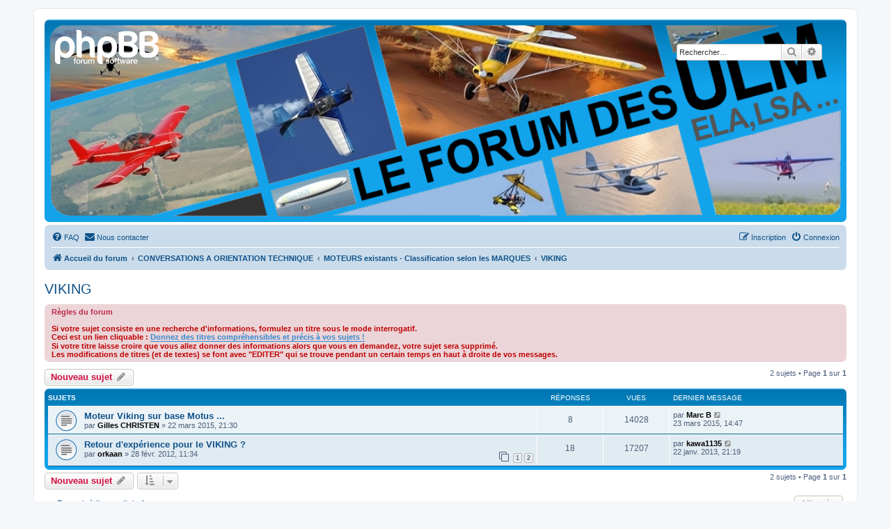

--- FILE ---
content_type: text/html; charset=UTF-8
request_url: https://forum-ulm-ela-lsa.net/viewforum.php?f=450&sid=69e2197c3c51e21db9386704a0eb62fc
body_size: 9122
content:
<!DOCTYPE html>
<html dir="ltr" lang="fr">
<head>
<meta charset="utf-8" />
<meta http-equiv="X-UA-Compatible" content="IE=edge">
<meta name="viewport" content="width=device-width, initial-scale=1" />

<title>VIKING - Le forum des ULM, et des ELA, LSA, VLA, et de tous les autres aéronefs biplaces et monoplaces légers</title>


	<link rel="canonical" href="https://forum-ulm-ela-lsa.net/viewforum.php?f=450">

<!--
	phpBB style name: prosilver
	Based on style:   prosilver (this is the default phpBB3 style)
	Original author:  Tom Beddard ( http://www.subBlue.com/ )
	Modified by:
-->

<link href="./assets/css/font-awesome.min.css?assets_version=19" rel="stylesheet">
<link href="./styles/prosilver/theme/stylesheet.css?assets_version=19" rel="stylesheet">
<link href="./styles/prosilver/theme/fr/stylesheet.css?assets_version=19" rel="stylesheet">




<!--[if lte IE 9]>
	<link href="./styles/prosilver/theme/tweaks.css?assets_version=19" rel="stylesheet">
<![endif]-->


<link href="./ext/hifikabin/headerbanner/styles/prosilver/theme/headerbanner.css?assets_version=19" rel="stylesheet" media="screen" />
<link href="./ext/rmcgirr83/contactadmin/styles/prosilver/theme/imageset.css?assets_version=19" rel="stylesheet" media="screen" />



</head>
<body id="phpbb" class="nojs notouch section-viewforum ltr ">


<div id="wrap" class="wrap">
	<a id="top" class="top-anchor" accesskey="t"></a>
	<div id="page-header">
		<div class="headerbar" role="banner">
					<div class="inner">

			<div id="site-description" class="site-description">
		<a id="logo" class="logo" href="./index.php?sid=c6ee477e9a653c99f62fdcf3c4d94052" title="Accueil du forum">
					<span class="site_logo"></span>
				</a>
				<h1>Le forum des ULM, et des ELA, LSA, VLA, et de tous les autres aéronefs biplaces et monoplaces légers</h1>
				<p>Forum des ULM, ELA, LSA, VLA, et autres biplaces et monoplaces. Concerne les Pendulaires Paramoteurs Hydravions Autogires Hélicoptères 3 AXES. Aussi : Petites annonces Photos Vidéos Construction Technique Mécanique Moteurs Radios Hélices etc.</p>
				<p class="skiplink"><a href="#start_here">Accéder au contenu</a></p>
			</div>

									<div class="banner-header">
<div class="headerbanner-search-2">
	<div class="search-box rightside responsive-hide">
		<form action="./search.php?sid=c6ee477e9a653c99f62fdcf3c4d94052" method="get" id="search">
	<fieldset>
		<input name="keywords" id="keyword" type="search" maxlength="128" title="Rechercher par mots-clés" class="inputbox search tiny" size="20" value="" placeholder="Rechercher…" >
		<button class="button button-search" type="submit" title="Rechercher">
		<i class="icon fa-search fa-fw" aria-hidden="true"></i><span class="sr-only">Rechercher</span>
		</button>
		<a href="./search.php?sid=c6ee477e9a653c99f62fdcf3c4d94052" class="button button-search-end" title="Recherche avancée">
		<i class="icon fa-cog fa-fw" aria-hidden="true"></i><span class="sr-only">Recherche avancée</span>
		</a>
	</fieldset>
</form>


	</div>
</div>
<a id="headerbanner_logo" class="logo"; href="./index.php?sid=c6ee477e9a653c99f62fdcf3c4d94052" title="Accueil du forum"><span class="site_logo"></span></a>
<div id="hidden">
	<h1>Le forum des ULM, et des ELA, LSA, VLA, et de tous les autres aéronefs biplaces et monoplaces légers</h1>
	<p>Forum des ULM, ELA, LSA, VLA, et autres biplaces et monoplaces. Concerne les Pendulaires Paramoteurs Hydravions Autogires Hélicoptères 3 AXES. Aussi : Petites annonces Photos Vidéos Construction Technique Mécanique Moteurs Radios Hélices etc.</p>
	<p class="skiplink"><a href="#start_here">Accéder au contenu</a></p>
</div>
<div class="header-banner">
	<a href="./index.php?sid=c6ee477e9a653c99f62fdcf3c4d94052" title="Accueil du forum"><img class="header-banner" style="border-radius:0px; width:1500px;" src="https://forum-ulm-ela-lsa.net/images/headerforumfondtransparentnouveau.png" alt="Accueil du forum" ></a>
</div>
</div>

			</div>
					</div>
				<div class="navbar" role="navigation">
	<div class="inner">

	<ul id="nav-main" class="nav-main linklist" role="menubar">

		<li id="quick-links" class="quick-links dropdown-container responsive-menu hidden" data-skip-responsive="true">
			<a href="#" class="dropdown-trigger">
				<i class="icon fa-bars fa-fw" aria-hidden="true"></i><span>Raccourcis</span>
			</a>
			<div class="dropdown">
				<div class="pointer"><div class="pointer-inner"></div></div>
				<ul class="dropdown-contents" role="menu">
					
					
										<li class="separator"></li>

									</ul>
			</div>
		</li>

				<li data-skip-responsive="true">
			<a href="/app.php/help/faq?sid=c6ee477e9a653c99f62fdcf3c4d94052" rel="help" title="Foire aux questions" role="menuitem">
				<i class="icon fa-question-circle fa-fw" aria-hidden="true"></i><span>FAQ</span>
			</a>
		</li>
			<li class="" data-last-responsive="true">
		<a href="/app.php/contactadmin?sid=c6ee477e9a653c99f62fdcf3c4d94052" role="menuitem">
			<i class="icon fa-envelope fa-fw" aria-hidden="true"></i><span>Nous contacter</span>
		</a>
	</li>
				
			<li class="rightside"  data-skip-responsive="true">
			<a href="./ucp.php?mode=login&amp;redirect=viewforum.php%3Ff%3D450&amp;sid=c6ee477e9a653c99f62fdcf3c4d94052" title="Connexion" accesskey="x" role="menuitem">
				<i class="icon fa-power-off fa-fw" aria-hidden="true"></i><span>Connexion</span>
			</a>
		</li>
					<li class="rightside" data-skip-responsive="true">
				<a href="./ucp.php?mode=register&amp;sid=c6ee477e9a653c99f62fdcf3c4d94052" role="menuitem">
					<i class="icon fa-pencil-square-o  fa-fw" aria-hidden="true"></i><span>Inscription</span>
				</a>
			</li>
						</ul>

	<ul id="nav-breadcrumbs" class="nav-breadcrumbs linklist navlinks" role="menubar">
				
		
		<li class="breadcrumbs" itemscope itemtype="https://schema.org/BreadcrumbList">

			
							<span class="crumb" itemtype="https://schema.org/ListItem" itemprop="itemListElement" itemscope><a itemprop="item" href="./index.php?sid=c6ee477e9a653c99f62fdcf3c4d94052" accesskey="h" data-navbar-reference="index"><i class="icon fa-home fa-fw"></i><span itemprop="name">Accueil du forum</span></a><meta itemprop="position" content="1" /></span>

											
								<span class="crumb" itemtype="https://schema.org/ListItem" itemprop="itemListElement" itemscope data-forum-id="85"><a itemprop="item" href="./viewforum.php?f=85&amp;sid=c6ee477e9a653c99f62fdcf3c4d94052"><span itemprop="name">CONVERSATIONS A ORIENTATION TECHNIQUE</span></a><meta itemprop="position" content="2" /></span>
															
								<span class="crumb" itemtype="https://schema.org/ListItem" itemprop="itemListElement" itemscope data-forum-id="133"><a itemprop="item" href="./viewforum.php?f=133&amp;sid=c6ee477e9a653c99f62fdcf3c4d94052"><span itemprop="name">MOTEURS existants - Classification selon les MARQUES</span></a><meta itemprop="position" content="3" /></span>
															
								<span class="crumb" itemtype="https://schema.org/ListItem" itemprop="itemListElement" itemscope data-forum-id="450"><a itemprop="item" href="./viewforum.php?f=450&amp;sid=c6ee477e9a653c99f62fdcf3c4d94052"><span itemprop="name">VIKING</span></a><meta itemprop="position" content="4" /></span>
							
					</li>

		
			</ul>

	</div>
</div>
	</div>

	
	<a id="start_here" class="anchor"></a>
	<div id="page-body" class="page-body" role="main">
		
		<h2 class="forum-title"><a href="./viewforum.php?f=450&amp;sid=c6ee477e9a653c99f62fdcf3c4d94052">VIKING</a></h2>

	<div class="rules">
		<div class="inner">

					<strong>Règles du forum</strong><br />
			<strong class="text-strong"><span style="color:#BF0000"><br>
Si votre sujet consiste en une recherche d'informations, formulez un titre sous le mode interrogatif.<br>
Ceci est un lien cliquable : </span></strong><a href="http://www.forum-ulm-ela-lsa.net/viewtopic.php?f=497&amp;t=1470" class="postlink"><strong class="text-strong">Donnez des titres compréhensibles et précis à vos sujets !</strong></a><br>
<strong class="text-strong"><span style="color:#BF0000">Si votre titre laisse croire que vous allez donner des informations alors que vous en demandez, votre sujet sera supprimé.<br>
Les modifications de titres (et de textes) se font avec "EDITER" qui se trouve pendant un certain temps en haut à droite de vos messages.</span></strong>
		
		</div>
	</div>


	<div class="action-bar bar-top">

				
		<a href="./posting.php?mode=post&amp;f=450&amp;sid=c6ee477e9a653c99f62fdcf3c4d94052" class="button" title="Publier un nouveau sujet">
							<span>Nouveau sujet</span> <i class="icon fa-pencil fa-fw" aria-hidden="true"></i>
					</a>
				
	
	<div class="pagination">
				2 sujets
					&bull; Page <strong>1</strong> sur <strong>1</strong>
			</div>

	</div>




	
			<div class="forumbg">
		<div class="inner">
		<ul class="topiclist">
			<li class="header">
				<dl class="row-item">
					<dt><div class="list-inner">Sujets</div></dt>
					<dd class="posts">Réponses</dd>
					<dd class="views">Vues</dd>
					<dd class="lastpost"><span>Dernier message</span></dd>
				</dl>
			</li>
		</ul>
		<ul class="topiclist topics">
	
				<li class="row bg1">
						<dl class="row-item topic_read">
				<dt title="Aucun message non lu">
										<div class="list-inner">
																		<a href="./viewtopic.php?f=450&amp;t=7290&amp;sid=c6ee477e9a653c99f62fdcf3c4d94052" class="topictitle">Moteur Viking sur base Motus ...</a>																								<br />
						
												<div class="responsive-show" style="display: none;">
							Dernier message par <a href="./memberlist.php?mode=viewprofile&amp;u=965&amp;sid=c6ee477e9a653c99f62fdcf3c4d94052" style="color: #000000;" class="username-coloured">Marc B</a> &laquo; <a href="./viewtopic.php?f=450&amp;t=7290&amp;p=74515&amp;sid=c6ee477e9a653c99f62fdcf3c4d94052#p74515" title="Aller au dernier message"><time datetime="2015-03-23T13:47:06+00:00">23 mars 2015, 14:47</time></a>
													</div>
														<span class="responsive-show left-box" style="display: none;">Réponses : <strong>8</strong></span>
													
						<div class="topic-poster responsive-hide left-box">
																												par <a href="./memberlist.php?mode=viewprofile&amp;u=3265&amp;sid=c6ee477e9a653c99f62fdcf3c4d94052" style="color: #000000;" class="username-coloured">Gilles CHRISTEN</a> &raquo; <time datetime="2015-03-22T20:30:37+00:00">22 mars 2015, 21:30</time>
																				</div>

						
											</div>
				</dt>
				<dd class="posts">8 <dfn>Réponses</dfn></dd>
				<dd class="views">14028 <dfn>Vues</dfn></dd>
				<dd class="lastpost">
					<span><dfn>Dernier message </dfn>par <a href="./memberlist.php?mode=viewprofile&amp;u=965&amp;sid=c6ee477e9a653c99f62fdcf3c4d94052" style="color: #000000;" class="username-coloured">Marc B</a>													<a href="./viewtopic.php?f=450&amp;t=7290&amp;p=74515&amp;sid=c6ee477e9a653c99f62fdcf3c4d94052#p74515" title="Aller au dernier message">
								<i class="icon fa-external-link-square fa-fw icon-lightgray icon-md" aria-hidden="true"></i><span class="sr-only"></span>
							</a>
												<br /><time datetime="2015-03-23T13:47:06+00:00">23 mars 2015, 14:47</time>
					</span>
				</dd>
			</dl>
					</li>
		
	

	
	
				<li class="row bg2">
						<dl class="row-item topic_read">
				<dt title="Aucun message non lu">
										<div class="list-inner">
																		<a href="./viewtopic.php?f=450&amp;t=2508&amp;sid=c6ee477e9a653c99f62fdcf3c4d94052" class="topictitle">Retour d'expérience pour le VIKING ?</a>																								<br />
						
												<div class="responsive-show" style="display: none;">
							Dernier message par <a href="./memberlist.php?mode=viewprofile&amp;u=2037&amp;sid=c6ee477e9a653c99f62fdcf3c4d94052" style="color: #000000;" class="username-coloured">kawa1135</a> &laquo; <a href="./viewtopic.php?f=450&amp;t=2508&amp;p=34718&amp;sid=c6ee477e9a653c99f62fdcf3c4d94052#p34718" title="Aller au dernier message"><time datetime="2013-01-22T20:19:56+00:00">22 janv. 2013, 21:19</time></a>
													</div>
														<span class="responsive-show left-box" style="display: none;">Réponses : <strong>18</strong></span>
													
						<div class="topic-poster responsive-hide left-box">
																												par <a href="./memberlist.php?mode=viewprofile&amp;u=2880&amp;sid=c6ee477e9a653c99f62fdcf3c4d94052" style="color: #000000;" class="username-coloured">orkaan</a> &raquo; <time datetime="2012-02-28T10:34:00+00:00">28 févr. 2012, 11:34</time>
																				</div>

												<div class="pagination">
							<span><i class="icon fa-clone fa-fw" aria-hidden="true"></i></span>
							<ul>
															<li><a class="button" href="./viewtopic.php?f=450&amp;t=2508&amp;sid=c6ee477e9a653c99f62fdcf3c4d94052">1</a></li>
																							<li><a class="button" href="./viewtopic.php?f=450&amp;t=2508&amp;sid=c6ee477e9a653c99f62fdcf3c4d94052&amp;start=15">2</a></li>
																																													</ul>
						</div>
						
											</div>
				</dt>
				<dd class="posts">18 <dfn>Réponses</dfn></dd>
				<dd class="views">17207 <dfn>Vues</dfn></dd>
				<dd class="lastpost">
					<span><dfn>Dernier message </dfn>par <a href="./memberlist.php?mode=viewprofile&amp;u=2037&amp;sid=c6ee477e9a653c99f62fdcf3c4d94052" style="color: #000000;" class="username-coloured">kawa1135</a>													<a href="./viewtopic.php?f=450&amp;t=2508&amp;p=34718&amp;sid=c6ee477e9a653c99f62fdcf3c4d94052#p34718" title="Aller au dernier message">
								<i class="icon fa-external-link-square fa-fw icon-lightgray icon-md" aria-hidden="true"></i><span class="sr-only"></span>
							</a>
												<br /><time datetime="2013-01-22T20:19:56+00:00">22 janv. 2013, 21:19</time>
					</span>
				</dd>
			</dl>
					</li>
		
				</ul>
		</div>
	</div>
	

	<div class="action-bar bar-bottom">
					
			<a href="./posting.php?mode=post&amp;f=450&amp;sid=c6ee477e9a653c99f62fdcf3c4d94052" class="button" title="Publier un nouveau sujet">
							<span>Nouveau sujet</span> <i class="icon fa-pencil fa-fw" aria-hidden="true"></i>
						</a>

					
					<form method="post" action="./viewforum.php?f=450&amp;sid=c6ee477e9a653c99f62fdcf3c4d94052">
			<div class="dropdown-container dropdown-container-left dropdown-button-control sort-tools">
	<span title="Options d’affichage et de tri" class="button button-secondary dropdown-trigger dropdown-select">
		<i class="icon fa-sort-amount-asc fa-fw" aria-hidden="true"></i>
		<span class="caret"><i class="icon fa-sort-down fa-fw" aria-hidden="true"></i></span>
	</span>
	<div class="dropdown hidden">
		<div class="pointer"><div class="pointer-inner"></div></div>
		<div class="dropdown-contents">
			<fieldset class="display-options">
							<label>Afficher : <select name="st" id="st"><option value="0" selected="selected">Tous les sujets</option><option value="1">1 jour</option><option value="7">7 jours</option><option value="14">2 semaines</option><option value="30">1 mois</option><option value="90">3 mois</option><option value="180">6 mois</option><option value="365">1 an</option></select></label>
								<label>Trier par : <select name="sk" id="sk"><option value="a">Auteur</option><option value="t" selected="selected">Date du message</option><option value="r">Réponses</option><option value="s">Sujet</option><option value="v">Vues</option></select></label>
				<label>Ordre : <select name="sd" id="sd"><option value="a">Croissant</option><option value="d" selected="selected">Décroissant</option></select></label>
								<hr class="dashed" />
				<input type="submit" class="button2" name="sort" value="Aller" />
						</fieldset>
		</div>
	</div>
</div>
			</form>
		
		<div class="pagination">
						2 sujets
							 &bull; Page <strong>1</strong> sur <strong>1</strong>
					</div>
	</div>


<div class="action-bar actions-jump">
		<p class="jumpbox-return">
		<a href="./index.php?sid=c6ee477e9a653c99f62fdcf3c4d94052" class="left-box arrow-left" accesskey="r">
			<i class="icon fa-angle-left fa-fw icon-black" aria-hidden="true"></i><span>Revenir à l’accueil du forum</span>
		</a>
	</p>
	
		<div class="jumpbox dropdown-container dropdown-container-right dropdown-up dropdown-left dropdown-button-control" id="jumpbox">
			<span title="Aller" class="button button-secondary dropdown-trigger dropdown-select">
				<span>Aller</span>
				<span class="caret"><i class="icon fa-sort-down fa-fw" aria-hidden="true"></i></span>
			</span>
		<div class="dropdown">
			<div class="pointer"><div class="pointer-inner"></div></div>
			<ul class="dropdown-contents">
																				<li><a href="./viewforum.php?f=59&amp;sid=c6ee477e9a653c99f62fdcf3c4d94052" class="jumpbox-cat-link"> <span> A LIRE LORSQUE VOUS ARRIVEZ</span></a></li>
																<li><a href="./viewforum.php?f=63&amp;sid=c6ee477e9a653c99f62fdcf3c4d94052" class="jumpbox-sub-link"><span class="spacer"></span> <span>&#8627; &nbsp; MODES d' EMPLOI - PHILOSOPHIE-CHARTE du forum</span></a></li>
																<li><a href="./viewforum.php?f=64&amp;sid=c6ee477e9a653c99f62fdcf3c4d94052" class="jumpbox-sub-link"><span class="spacer"></span> <span>&#8627; &nbsp; PRESENTATION des personnes :   Vous - Votre appareil - Votre localisation - Vos activités</span></a></li>
																<li><a href="./viewforum.php?f=93&amp;sid=c6ee477e9a653c99f62fdcf3c4d94052" class="jumpbox-cat-link"> <span> DISCUSSIONS GENERALES</span></a></li>
																<li><a href="./viewforum.php?f=94&amp;sid=c6ee477e9a653c99f62fdcf3c4d94052" class="jumpbox-sub-link"><span class="spacer"></span> <span>&#8627; &nbsp; DISCUSSIONS GENERALES : FOURRE-TOUT et Sujets aéronautiques INCLASSABLES</span></a></li>
																<li><a href="./viewforum.php?f=115&amp;sid=c6ee477e9a653c99f62fdcf3c4d94052" class="jumpbox-sub-link"><span class="spacer"></span><span class="spacer"></span> <span>&#8627; &nbsp; Combien nous coûte réellement un ULM ?</span></a></li>
																<li><a href="./viewforum.php?f=322&amp;sid=c6ee477e9a653c99f62fdcf3c4d94052" class="jumpbox-sub-link"><span class="spacer"></span><span class="spacer"></span> <span>&#8627; &nbsp; Création de Bases, Plateformes et Infrastructures pour aéronefs</span></a></li>
																<li><a href="./viewforum.php?f=382&amp;sid=c6ee477e9a653c99f62fdcf3c4d94052" class="jumpbox-sub-link"><span class="spacer"></span> <span>&#8627; &nbsp; Bar de l'escadrille : Sujets humoristiques  + Sujets hors thèmes du forum</span></a></li>
																<li><a href="./viewforum.php?f=69&amp;sid=c6ee477e9a653c99f62fdcf3c4d94052" class="jumpbox-sub-link"><span class="spacer"></span> <span>&#8627; &nbsp; Rassemblements - Salons - Voyages - Périples - Vol du jour - Sorties du WE ...</span></a></li>
																<li><a href="./viewforum.php?f=67&amp;sid=c6ee477e9a653c99f62fdcf3c4d94052" class="jumpbox-sub-link"><span class="spacer"></span> <span>&#8627; &nbsp; Nos plus belles PHOTOS et VIDEO d'appareils et de paysages</span></a></li>
																<li><a href="./viewforum.php?f=80&amp;sid=c6ee477e9a653c99f62fdcf3c4d94052" class="jumpbox-cat-link"> <span> LES DIFFERENTS MOYENS DE VOLER</span></a></li>
																<li><a href="./viewforum.php?f=454&amp;sid=c6ee477e9a653c99f62fdcf3c4d94052" class="jumpbox-sub-link"><span class="spacer"></span> <span>&#8627; &nbsp; FORUM des RANS - S6 Coyot, S12, et autres modèles +</span></a></li>
																<li><a href="./viewforum.php?f=84&amp;sid=c6ee477e9a653c99f62fdcf3c4d94052" class="jumpbox-sub-link"><span class="spacer"></span> <span>&#8627; &nbsp; Classe 1 - Paramoteurs</span></a></li>
																<li><a href="./viewforum.php?f=111&amp;sid=c6ee477e9a653c99f62fdcf3c4d94052" class="jumpbox-sub-link"><span class="spacer"></span> <span>&#8627; &nbsp; Classe 2 - Pendulaires</span></a></li>
																<li><a href="./viewforum.php?f=456&amp;sid=c6ee477e9a653c99f62fdcf3c4d94052" class="jumpbox-sub-link"><span class="spacer"></span> <span>&#8627; &nbsp; Classe 3 - Multiaxes</span></a></li>
																<li><a href="./viewforum.php?f=469&amp;sid=c6ee477e9a653c99f62fdcf3c4d94052" class="jumpbox-sub-link"><span class="spacer"></span><span class="spacer"></span> <span>&#8627; &nbsp; FORUM des FLY SYNTHESIS</span></a></li>
																<li><a href="./viewforum.php?f=470&amp;sid=c6ee477e9a653c99f62fdcf3c4d94052" class="jumpbox-sub-link"><span class="spacer"></span><span class="spacer"></span> <span>&#8627; &nbsp; FORUM des AVID FLYER</span></a></li>
																<li><a href="./viewforum.php?f=471&amp;sid=c6ee477e9a653c99f62fdcf3c4d94052" class="jumpbox-sub-link"><span class="spacer"></span><span class="spacer"></span> <span>&#8627; &nbsp; FORUM des POUX du CIEL</span></a></li>
																<li><a href="./viewforum.php?f=457&amp;sid=c6ee477e9a653c99f62fdcf3c4d94052" class="jumpbox-sub-link"><span class="spacer"></span><span class="spacer"></span> <span>&#8627; &nbsp; FORUM des JODEL</span></a></li>
																<li><a href="./viewforum.php?f=458&amp;sid=c6ee477e9a653c99f62fdcf3c4d94052" class="jumpbox-sub-link"><span class="spacer"></span><span class="spacer"></span> <span>&#8627; &nbsp; FORUM des 'IKAR Аи-10' et de son constructeur : &quot;orkaan&quot;</span></a></li>
																<li><a href="./viewforum.php?f=459&amp;sid=c6ee477e9a653c99f62fdcf3c4d94052" class="jumpbox-sub-link"><span class="spacer"></span><span class="spacer"></span> <span>&#8627; &nbsp; FORUM des ULM bimoteurs</span></a></li>
																<li><a href="./viewforum.php?f=460&amp;sid=c6ee477e9a653c99f62fdcf3c4d94052" class="jumpbox-sub-link"><span class="spacer"></span><span class="spacer"></span> <span>&#8627; &nbsp; FORUM des TECNAM</span></a></li>
																<li><a href="./viewforum.php?f=461&amp;sid=c6ee477e9a653c99f62fdcf3c4d94052" class="jumpbox-sub-link"><span class="spacer"></span><span class="spacer"></span> <span>&#8627; &nbsp; FORUM des PIPISTREL - Virus, Sinus, Taurus, etc.</span></a></li>
																<li><a href="./viewforum.php?f=407&amp;sid=c6ee477e9a653c99f62fdcf3c4d94052" class="jumpbox-sub-link"><span class="spacer"></span><span class="spacer"></span> <span>&#8627; &nbsp; Avionage du 4 cylindres Genesis de Yamaha</span></a></li>
																<li><a href="./viewforum.php?f=462&amp;sid=c6ee477e9a653c99f62fdcf3c4d94052" class="jumpbox-sub-link"><span class="spacer"></span><span class="spacer"></span> <span>&#8627; &nbsp; FORUM des ALPI AVIATION - Pioneer</span></a></li>
																<li><a href="./viewforum.php?f=463&amp;sid=c6ee477e9a653c99f62fdcf3c4d94052" class="jumpbox-sub-link"><span class="spacer"></span><span class="spacer"></span> <span>&#8627; &nbsp; FORUM des FK LIGHTPLANES - FK 9 - FK 12 - FK 14</span></a></li>
																<li><a href="./viewforum.php?f=464&amp;sid=c6ee477e9a653c99f62fdcf3c4d94052" class="jumpbox-sub-link"><span class="spacer"></span><span class="spacer"></span> <span>&#8627; &nbsp; FORUM des GAZ'AILE 2</span></a></li>
																<li><a href="./viewforum.php?f=465&amp;sid=c6ee477e9a653c99f62fdcf3c4d94052" class="jumpbox-sub-link"><span class="spacer"></span><span class="spacer"></span> <span>&#8627; &nbsp; FORUM des ICP</span></a></li>
																<li><a href="./viewforum.php?f=466&amp;sid=c6ee477e9a653c99f62fdcf3c4d94052" class="jumpbox-sub-link"><span class="spacer"></span><span class="spacer"></span> <span>&#8627; &nbsp; FORUM des EKOLOT - Junior - Elf - Topaz</span></a></li>
																<li><a href="./viewforum.php?f=467&amp;sid=c6ee477e9a653c99f62fdcf3c4d94052" class="jumpbox-sub-link"><span class="spacer"></span><span class="spacer"></span> <span>&#8627; &nbsp; FORUM des AIRLONY - Skylane</span></a></li>
																<li><a href="./viewforum.php?f=468&amp;sid=c6ee477e9a653c99f62fdcf3c4d94052" class="jumpbox-sub-link"><span class="spacer"></span><span class="spacer"></span> <span>&#8627; &nbsp; FORUM des ASSO X Jewel</span></a></li>
																<li><a href="./viewforum.php?f=472&amp;sid=c6ee477e9a653c99f62fdcf3c4d94052" class="jumpbox-sub-link"><span class="spacer"></span><span class="spacer"></span> <span>&#8627; &nbsp; FORUM des CRI-CRI</span></a></li>
																<li><a href="./viewforum.php?f=473&amp;sid=c6ee477e9a653c99f62fdcf3c4d94052" class="jumpbox-sub-link"><span class="spacer"></span><span class="spacer"></span> <span>&#8627; &nbsp; FORUM des JABIRU</span></a></li>
																<li><a href="./viewforum.php?f=474&amp;sid=c6ee477e9a653c99f62fdcf3c4d94052" class="jumpbox-sub-link"><span class="spacer"></span><span class="spacer"></span> <span>&#8627; &nbsp; FORUM des YUNEEC - E430 et autres</span></a></li>
																<li><a href="./viewforum.php?f=475&amp;sid=c6ee477e9a653c99f62fdcf3c4d94052" class="jumpbox-sub-link"><span class="spacer"></span><span class="spacer"></span> <span>&#8627; &nbsp; FORUM des G1 AVIATION - Gélinotte, Spyl, etc.</span></a></li>
																<li><a href="./viewforum.php?f=476&amp;sid=c6ee477e9a653c99f62fdcf3c4d94052" class="jumpbox-sub-link"><span class="spacer"></span><span class="spacer"></span> <span>&#8627; &nbsp; FORUM des FLIGHT DESIGN - CT</span></a></li>
																<li><a href="./viewforum.php?f=477&amp;sid=c6ee477e9a653c99f62fdcf3c4d94052" class="jumpbox-sub-link"><span class="spacer"></span><span class="spacer"></span> <span>&#8627; &nbsp; FORUM des LISA AIRPLANES</span></a></li>
																<li><a href="./viewforum.php?f=478&amp;sid=c6ee477e9a653c99f62fdcf3c4d94052" class="jumpbox-sub-link"><span class="spacer"></span><span class="spacer"></span> <span>&#8627; &nbsp; FORUM des BRM - Land Africa - Okavango - Citius Sport - L.A Amphibie</span></a></li>
																<li><a href="./viewforum.php?f=479&amp;sid=c6ee477e9a653c99f62fdcf3c4d94052" class="jumpbox-sub-link"><span class="spacer"></span><span class="spacer"></span> <span>&#8627; &nbsp; FORUM des PHOENIX AIR (ex UBANAIR) - Lambada, Phoenix</span></a></li>
																<li><a href="./viewforum.php?f=480&amp;sid=c6ee477e9a653c99f62fdcf3c4d94052" class="jumpbox-sub-link"><span class="spacer"></span><span class="spacer"></span> <span>&#8627; &nbsp; FORUM des ZENAIR &amp; ZENITH - CH 701 et autres</span></a></li>
																<li><a href="./viewforum.php?f=481&amp;sid=c6ee477e9a653c99f62fdcf3c4d94052" class="jumpbox-sub-link"><span class="spacer"></span><span class="spacer"></span> <span>&#8627; &nbsp; FORUM des BESTOFF AIRCRAFT - Skyranger, VFun, VMax, Swift, Ninja</span></a></li>
																<li><a href="./viewforum.php?f=482&amp;sid=c6ee477e9a653c99f62fdcf3c4d94052" class="jumpbox-sub-link"><span class="spacer"></span><span class="spacer"></span> <span>&#8627; &nbsp; FORUM des KITFOX, EUROFOX, APOLLOFOX, et autres du même genre</span></a></li>
																<li><a href="./viewforum.php?f=483&amp;sid=c6ee477e9a653c99f62fdcf3c4d94052" class="jumpbox-sub-link"><span class="spacer"></span><span class="spacer"></span> <span>&#8627; &nbsp; FORUM des TL ULTRALIGHT- Sting, Sirius, etc.</span></a></li>
																<li><a href="./viewforum.php?f=329&amp;sid=c6ee477e9a653c99f62fdcf3c4d94052" class="jumpbox-sub-link"><span class="spacer"></span><span class="spacer"></span> <span>&#8627; &nbsp; Forum privé --- des propriétaires de moteurs UL POWER</span></a></li>
																<li><a href="./viewforum.php?f=406&amp;sid=c6ee477e9a653c99f62fdcf3c4d94052" class="jumpbox-sub-link"><span class="spacer"></span><span class="spacer"></span> <span>&#8627; &nbsp; Avionage du Genesis 3 cylindres de Yamaha</span></a></li>
																<li><a href="./viewforum.php?f=484&amp;sid=c6ee477e9a653c99f62fdcf3c4d94052" class="jumpbox-sub-link"><span class="spacer"></span><span class="spacer"></span> <span>&#8627; &nbsp; FORUM des EVEKTOR - Eurostar</span></a></li>
																<li><a href="./viewforum.php?f=354&amp;sid=c6ee477e9a653c99f62fdcf3c4d94052" class="jumpbox-sub-link"><span class="spacer"></span><span class="spacer"></span> <span>&#8627; &nbsp; Avionage du BRP ETEC 800</span></a></li>
																<li><a href="./viewforum.php?f=353&amp;sid=c6ee477e9a653c99f62fdcf3c4d94052" class="jumpbox-sub-link"><span class="spacer"></span><span class="spacer"></span><span class="spacer"></span> <span>&#8627; &nbsp; Avionage du BRP ETEC 600</span></a></li>
																<li><a href="./viewforum.php?f=355&amp;sid=c6ee477e9a653c99f62fdcf3c4d94052" class="jumpbox-sub-link"><span class="spacer"></span><span class="spacer"></span><span class="spacer"></span><span class="spacer"></span> <span>&#8627; &nbsp; Avionage du 3 cyl, 90 hp</span></a></li>
																<li><a href="./viewforum.php?f=485&amp;sid=c6ee477e9a653c99f62fdcf3c4d94052" class="jumpbox-sub-link"><span class="spacer"></span><span class="spacer"></span><span class="spacer"></span><span class="spacer"></span> <span>&#8627; &nbsp; FORUM des FLYLAB - Tucano</span></a></li>
																<li><a href="./viewforum.php?f=486&amp;sid=c6ee477e9a653c99f62fdcf3c4d94052" class="jumpbox-sub-link"><span class="spacer"></span><span class="spacer"></span><span class="spacer"></span><span class="spacer"></span> <span>&#8627; &nbsp; FORUM des MICROAVIATION - Pulsar /// et FORUM des KOLB - MX3</span></a></li>
																<li><a href="./viewforum.php?f=487&amp;sid=c6ee477e9a653c99f62fdcf3c4d94052" class="jumpbox-sub-link"><span class="spacer"></span><span class="spacer"></span><span class="spacer"></span><span class="spacer"></span> <span>&#8627; &nbsp; FORUM des QUAD CITY ULTRALIGHT AIRCRAFT CORP. - Challenger</span></a></li>
																<li><a href="./viewforum.php?f=488&amp;sid=c6ee477e9a653c99f62fdcf3c4d94052" class="jumpbox-sub-link"><span class="spacer"></span><span class="spacer"></span><span class="spacer"></span><span class="spacer"></span> <span>&#8627; &nbsp; FORUM des TRIAL de Nando Groppo</span></a></li>
																<li><a href="./viewforum.php?f=489&amp;sid=c6ee477e9a653c99f62fdcf3c4d94052" class="jumpbox-sub-link"><span class="spacer"></span><span class="spacer"></span><span class="spacer"></span><span class="spacer"></span> <span>&#8627; &nbsp; FORUM des RANS - S6 Coyot, S12, et autres modèles</span></a></li>
																<li><a href="./viewforum.php?f=505&amp;sid=c6ee477e9a653c99f62fdcf3c4d94052" class="jumpbox-sub-link"><span class="spacer"></span><span class="spacer"></span><span class="spacer"></span><span class="spacer"></span> <span>&#8627; &nbsp; FORUM des COMCO IKARUS</span></a></li>
																<li><a href="./viewforum.php?f=506&amp;sid=c6ee477e9a653c99f62fdcf3c4d94052" class="jumpbox-sub-link"><span class="spacer"></span><span class="spacer"></span><span class="spacer"></span><span class="spacer"></span> <span>&#8627; &nbsp; FORUM des biplans KIEBITZ</span></a></li>
																<li><a href="./viewforum.php?f=519&amp;sid=c6ee477e9a653c99f62fdcf3c4d94052" class="jumpbox-sub-link"><span class="spacer"></span><span class="spacer"></span><span class="spacer"></span><span class="spacer"></span><span class="spacer"></span> <span>&#8627; &nbsp; Projet d'écusson KIEBITZ</span></a></li>
																<li><a href="./viewforum.php?f=520&amp;sid=c6ee477e9a653c99f62fdcf3c4d94052" class="jumpbox-sub-link"><span class="spacer"></span><span class="spacer"></span> <span>&#8627; &nbsp; FORUM des HUMBERT AVIATION - Tétras &amp; Moto du ciel</span></a></li>
																<li><a href="./viewforum.php?f=523&amp;sid=c6ee477e9a653c99f62fdcf3c4d94052" class="jumpbox-sub-link"><span class="spacer"></span><span class="spacer"></span> <span>&#8627; &nbsp; FORUM des AEROPRAKT</span></a></li>
																<li><a href="./viewforum.php?f=524&amp;sid=c6ee477e9a653c99f62fdcf3c4d94052" class="jumpbox-sub-link"><span class="spacer"></span><span class="spacer"></span> <span>&#8627; &nbsp; FORUM des SPRATT et du concept de Mr George SPRATT</span></a></li>
																<li><a href="./viewforum.php?f=83&amp;sid=c6ee477e9a653c99f62fdcf3c4d94052" class="jumpbox-sub-link"><span class="spacer"></span><span class="spacer"></span> <span>&#8627; &nbsp; Classe 4 - Autogires ou Gyrocoptères</span></a></li>
																<li><a href="./viewforum.php?f=112&amp;sid=c6ee477e9a653c99f62fdcf3c4d94052" class="jumpbox-sub-link"><span class="spacer"></span><span class="spacer"></span> <span>&#8627; &nbsp; Classe 5 - Aérostats ultra légers</span></a></li>
																<li><a href="./viewforum.php?f=81&amp;sid=c6ee477e9a653c99f62fdcf3c4d94052" class="jumpbox-sub-link"><span class="spacer"></span><span class="spacer"></span> <span>&#8627; &nbsp; Classe 6 - Hélicoptères</span></a></li>
																<li><a href="./viewforum.php?f=455&amp;sid=c6ee477e9a653c99f62fdcf3c4d94052" class="jumpbox-sub-link"><span class="spacer"></span><span class="spacer"></span><span class="spacer"></span> <span>&#8627; &nbsp; FORUM des JODEL +</span></a></li>
																<li><a href="./viewforum.php?f=43&amp;sid=c6ee477e9a653c99f62fdcf3c4d94052" class="jumpbox-sub-link"><span class="spacer"></span><span class="spacer"></span><span class="spacer"></span><span class="spacer"></span> <span>&#8627; &nbsp; http://www.helico-ulm.org/</span></a></li>
																<li><a href="./viewforum.php?f=357&amp;sid=c6ee477e9a653c99f62fdcf3c4d94052" class="jumpbox-sub-link"><span class="spacer"></span><span class="spacer"></span><span class="spacer"></span><span class="spacer"></span> <span>&#8627; &nbsp; Les marques et modèles d'hélicoptères ultra légers</span></a></li>
																<li><a href="./viewforum.php?f=96&amp;sid=c6ee477e9a653c99f62fdcf3c4d94052" class="jumpbox-sub-link"><span class="spacer"></span><span class="spacer"></span><span class="spacer"></span><span class="spacer"></span> <span>&#8627; &nbsp; Autres pratiques</span></a></li>
																<li><a href="./viewforum.php?f=507&amp;sid=c6ee477e9a653c99f62fdcf3c4d94052" class="jumpbox-sub-link"><span class="spacer"></span><span class="spacer"></span><span class="spacer"></span><span class="spacer"></span><span class="spacer"></span> <span>&#8627; &nbsp; HYDRAVIONS Aéronefs</span></a></li>
																<li><a href="./viewforum.php?f=85&amp;sid=c6ee477e9a653c99f62fdcf3c4d94052" class="jumpbox-cat-link"> <span> CONVERSATIONS A ORIENTATION TECHNIQUE</span></a></li>
																<li><a href="./viewforum.php?f=90&amp;sid=c6ee477e9a653c99f62fdcf3c4d94052" class="jumpbox-sub-link"><span class="spacer"></span> <span>&#8627; &nbsp; Construction &amp; Assemblage, Répliques</span></a></li>
																<li><a href="./viewforum.php?f=88&amp;sid=c6ee477e9a653c99f62fdcf3c4d94052" class="jumpbox-sub-link"><span class="spacer"></span> <span>&#8627; &nbsp; TECHNIQUE en général ... et en particulier !</span></a></li>
																<li><a href="./viewforum.php?f=320&amp;sid=c6ee477e9a653c99f62fdcf3c4d94052" class="jumpbox-sub-link"><span class="spacer"></span><span class="spacer"></span> <span>&#8627; &nbsp; Pliage-Dépliage des ailes</span></a></li>
																<li><a href="./viewforum.php?f=321&amp;sid=c6ee477e9a653c99f62fdcf3c4d94052" class="jumpbox-sub-link"><span class="spacer"></span><span class="spacer"></span> <span>&#8627; &nbsp; Hélices et dispositifs de pas variable</span></a></li>
																<li><a href="./viewforum.php?f=327&amp;sid=c6ee477e9a653c99f62fdcf3c4d94052" class="jumpbox-sub-link"><span class="spacer"></span><span class="spacer"></span> <span>&#8627; &nbsp; Radios - Transpondeurs - GPS - Balises de détresse</span></a></li>
																<li><a href="./viewforum.php?f=337&amp;sid=c6ee477e9a653c99f62fdcf3c4d94052" class="jumpbox-sub-link"><span class="spacer"></span><span class="spacer"></span> <span>&#8627; &nbsp; Batteries</span></a></li>
																<li><a href="./viewforum.php?f=362&amp;sid=c6ee477e9a653c99f62fdcf3c4d94052" class="jumpbox-sub-link"><span class="spacer"></span><span class="spacer"></span> <span>&#8627; &nbsp; Les composites</span></a></li>
																<li><a href="./viewforum.php?f=373&amp;sid=c6ee477e9a653c99f62fdcf3c4d94052" class="jumpbox-sub-link"><span class="spacer"></span><span class="spacer"></span> <span>&#8627; &nbsp; Parachutes</span></a></li>
																<li><a href="./viewforum.php?f=374&amp;sid=c6ee477e9a653c99f62fdcf3c4d94052" class="jumpbox-sub-link"><span class="spacer"></span><span class="spacer"></span> <span>&#8627; &nbsp; Casques</span></a></li>
																<li><a href="./viewforum.php?f=375&amp;sid=c6ee477e9a653c99f62fdcf3c4d94052" class="jumpbox-sub-link"><span class="spacer"></span><span class="spacer"></span> <span>&#8627; &nbsp; Panneaux transparents</span></a></li>
																<li><a href="./viewforum.php?f=376&amp;sid=c6ee477e9a653c99f62fdcf3c4d94052" class="jumpbox-sub-link"><span class="spacer"></span><span class="spacer"></span> <span>&#8627; &nbsp; Pots d'échappements</span></a></li>
																<li><a href="./viewforum.php?f=377&amp;sid=c6ee477e9a653c99f62fdcf3c4d94052" class="jumpbox-sub-link"><span class="spacer"></span><span class="spacer"></span> <span>&#8627; &nbsp; Réducteurs</span></a></li>
																<li><a href="./viewforum.php?f=378&amp;sid=c6ee477e9a653c99f62fdcf3c4d94052" class="jumpbox-sub-link"><span class="spacer"></span><span class="spacer"></span> <span>&#8627; &nbsp; Circuit carburant - Carburant - Gestion carburant</span></a></li>
																<li><a href="./viewforum.php?f=379&amp;sid=c6ee477e9a653c99f62fdcf3c4d94052" class="jumpbox-sub-link"><span class="spacer"></span><span class="spacer"></span> <span>&#8627; &nbsp; Matériels et logiciels de navigation</span></a></li>
																<li><a href="./viewforum.php?f=380&amp;sid=c6ee477e9a653c99f62fdcf3c4d94052" class="jumpbox-sub-link"><span class="spacer"></span><span class="spacer"></span> <span>&#8627; &nbsp; Entoilage et Peinture</span></a></li>
																<li><a href="./viewforum.php?f=381&amp;sid=c6ee477e9a653c99f62fdcf3c4d94052" class="jumpbox-sub-link"><span class="spacer"></span><span class="spacer"></span> <span>&#8627; &nbsp; Aérodynamique</span></a></li>
																<li><a href="./viewforum.php?f=492&amp;sid=c6ee477e9a653c99f62fdcf3c4d94052" class="jumpbox-sub-link"><span class="spacer"></span><span class="spacer"></span> <span>&#8627; &nbsp; Trains et Amortisseurs</span></a></li>
																<li><a href="./viewforum.php?f=502&amp;sid=c6ee477e9a653c99f62fdcf3c4d94052" class="jumpbox-sub-link"><span class="spacer"></span><span class="spacer"></span> <span>&#8627; &nbsp; Treillis metalliques en tubes - Soudage</span></a></li>
																<li><a href="./viewforum.php?f=424&amp;sid=c6ee477e9a653c99f62fdcf3c4d94052" class="jumpbox-sub-link"><span class="spacer"></span> <span>&#8627; &nbsp; MOTEURS à &quot;avioner&quot; - Etudes d'avionage de moteurs terrestres</span></a></li>
																<li><a href="./viewforum.php?f=440&amp;sid=c6ee477e9a653c99f62fdcf3c4d94052" class="jumpbox-sub-link"><span class="spacer"></span><span class="spacer"></span> <span>&#8627; &nbsp; Avionage du Weber Motor MPE 750</span></a></li>
																<li><a href="./viewforum.php?f=441&amp;sid=c6ee477e9a653c99f62fdcf3c4d94052" class="jumpbox-sub-link"><span class="spacer"></span><span class="spacer"></span> <span>&#8627; &nbsp; Forum privé des avionneurs de moteurs</span></a></li>
																<li><a href="./viewforum.php?f=439&amp;sid=c6ee477e9a653c99f62fdcf3c4d94052" class="jumpbox-sub-link"><span class="spacer"></span><span class="spacer"></span> <span>&#8627; &nbsp; Avionage des moteurs GENESIS de YAMAHA</span></a></li>
																<li><a href="./viewforum.php?f=428&amp;sid=c6ee477e9a653c99f62fdcf3c4d94052" class="jumpbox-sub-link"><span class="spacer"></span><span class="spacer"></span> <span>&#8627; &nbsp; Avionage du ECOBOOST 1.0 litre de FORD</span></a></li>
																<li><a href="./viewforum.php?f=431&amp;sid=c6ee477e9a653c99f62fdcf3c4d94052" class="jumpbox-sub-link"><span class="spacer"></span><span class="spacer"></span> <span>&#8627; &nbsp; Avionage GSXR 1000 de Suzuki</span></a></li>
																<li><a href="./viewforum.php?f=430&amp;sid=c6ee477e9a653c99f62fdcf3c4d94052" class="jumpbox-sub-link"><span class="spacer"></span><span class="spacer"></span> <span>&#8627; &nbsp; Avionage des EB de PSA</span></a></li>
																<li><a href="./viewforum.php?f=436&amp;sid=c6ee477e9a653c99f62fdcf3c4d94052" class="jumpbox-sub-link"><span class="spacer"></span><span class="spacer"></span> <span>&#8627; &nbsp; Avionage des moteurs Energy de Renault</span></a></li>
																<li><a href="./viewforum.php?f=409&amp;sid=c6ee477e9a653c99f62fdcf3c4d94052" class="jumpbox-sub-link"><span class="spacer"></span><span class="spacer"></span><span class="spacer"></span> <span>&#8627; &nbsp; Avionage du 3 cylindres Energy TCe 90 de Renault</span></a></li>
																<li><a href="./viewforum.php?f=410&amp;sid=c6ee477e9a653c99f62fdcf3c4d94052" class="jumpbox-sub-link"><span class="spacer"></span><span class="spacer"></span><span class="spacer"></span> <span>&#8627; &nbsp; Le 4 cylindres downsizé ENERGY TCe 115 de Renault</span></a></li>
																<li><a href="./viewforum.php?f=433&amp;sid=c6ee477e9a653c99f62fdcf3c4d94052" class="jumpbox-sub-link"><span class="spacer"></span><span class="spacer"></span> <span>&#8627; &nbsp; Avionage des moteurs BRP à technologie ETEC</span></a></li>
																<li><a href="./viewforum.php?f=425&amp;sid=c6ee477e9a653c99f62fdcf3c4d94052" class="jumpbox-sub-link"><span class="spacer"></span><span class="spacer"></span> <span>&#8627; &nbsp; Avionage du Suzuki K10</span></a></li>
																<li><a href="./viewforum.php?f=426&amp;sid=c6ee477e9a653c99f62fdcf3c4d94052" class="jumpbox-sub-link"><span class="spacer"></span><span class="spacer"></span> <span>&#8627; &nbsp; Avionage du Toyota VVTi 1,0 l</span></a></li>
																<li><a href="./viewforum.php?f=437&amp;sid=c6ee477e9a653c99f62fdcf3c4d94052" class="jumpbox-sub-link"><span class="spacer"></span><span class="spacer"></span> <span>&#8627; &nbsp; Avionage du 1.2 dig-s de Nissan</span></a></li>
																<li><a href="./viewforum.php?f=427&amp;sid=c6ee477e9a653c99f62fdcf3c4d94052" class="jumpbox-sub-link"><span class="spacer"></span><span class="spacer"></span> <span>&#8627; &nbsp; Avionage du TwinAir de Fiat</span></a></li>
																<li><a href="./viewforum.php?f=429&amp;sid=c6ee477e9a653c99f62fdcf3c4d94052" class="jumpbox-sub-link"><span class="spacer"></span><span class="spacer"></span> <span>&#8627; &nbsp; Avionage du SV 650 et du SV 1000 de Suzuki</span></a></li>
																<li><a href="./viewforum.php?f=432&amp;sid=c6ee477e9a653c99f62fdcf3c4d94052" class="jumpbox-sub-link"><span class="spacer"></span><span class="spacer"></span> <span>&#8627; &nbsp; Avionage du Rotax1170 cc 3 cyl 4T à injection, avec embrayage</span></a></li>
																<li><a href="./viewforum.php?f=434&amp;sid=c6ee477e9a653c99f62fdcf3c4d94052" class="jumpbox-sub-link"><span class="spacer"></span><span class="spacer"></span> <span>&#8627; &nbsp; Avionage du VTR 1000 de Honda</span></a></li>
																<li><a href="./viewforum.php?f=435&amp;sid=c6ee477e9a653c99f62fdcf3c4d94052" class="jumpbox-sub-link"><span class="spacer"></span><span class="spacer"></span> <span>&#8627; &nbsp; Avionage du KMV4 de Katech-Motus</span></a></li>
																<li><a href="./viewforum.php?f=438&amp;sid=c6ee477e9a653c99f62fdcf3c4d94052" class="jumpbox-sub-link"><span class="spacer"></span><span class="spacer"></span> <span>&#8627; &nbsp; Avionnage du Bandit 1250 de Suzuki</span></a></li>
																<li><a href="./viewforum.php?f=133&amp;sid=c6ee477e9a653c99f62fdcf3c4d94052" class="jumpbox-sub-link"><span class="spacer"></span> <span>&#8627; &nbsp; MOTEURS existants - Classification selon les MARQUES</span></a></li>
																<li><a href="./viewforum.php?f=136&amp;sid=c6ee477e9a653c99f62fdcf3c4d94052" class="jumpbox-sub-link"><span class="spacer"></span><span class="spacer"></span> <span>&#8627; &nbsp; HIRTH</span></a></li>
																<li><a href="./viewforum.php?f=442&amp;sid=c6ee477e9a653c99f62fdcf3c4d94052" class="jumpbox-sub-link"><span class="spacer"></span><span class="spacer"></span> <span>&#8627; &nbsp; HKS</span></a></li>
																<li><a href="./viewforum.php?f=443&amp;sid=c6ee477e9a653c99f62fdcf3c4d94052" class="jumpbox-sub-link"><span class="spacer"></span><span class="spacer"></span> <span>&#8627; &nbsp; UL POWER</span></a></li>
																<li><a href="./viewforum.php?f=490&amp;sid=c6ee477e9a653c99f62fdcf3c4d94052" class="jumpbox-sub-link"><span class="spacer"></span><span class="spacer"></span><span class="spacer"></span> <span>&#8627; &nbsp; Forum privé --- des propriétaires de moteurs UL POWER +</span></a></li>
																<li><a href="./viewforum.php?f=444&amp;sid=c6ee477e9a653c99f62fdcf3c4d94052" class="jumpbox-sub-link"><span class="spacer"></span><span class="spacer"></span> <span>&#8627; &nbsp; Moteurs sur base TOYOTA</span></a></li>
																<li><a href="./viewforum.php?f=445&amp;sid=c6ee477e9a653c99f62fdcf3c4d94052" class="jumpbox-sub-link"><span class="spacer"></span><span class="spacer"></span> <span>&#8627; &nbsp; D-MOTOR</span></a></li>
																<li><a href="./viewforum.php?f=446&amp;sid=c6ee477e9a653c99f62fdcf3c4d94052" class="jumpbox-sub-link"><span class="spacer"></span><span class="spacer"></span> <span>&#8627; &nbsp; LIMBACH Flugmotoren</span></a></li>
																<li><a href="./viewforum.php?f=447&amp;sid=c6ee477e9a653c99f62fdcf3c4d94052" class="jumpbox-sub-link"><span class="spacer"></span><span class="spacer"></span> <span>&#8627; &nbsp; VIJA - base SUZUKI</span></a></li>
																<li><a href="./viewforum.php?f=448&amp;sid=c6ee477e9a653c99f62fdcf3c4d94052" class="jumpbox-sub-link"><span class="spacer"></span><span class="spacer"></span> <span>&#8627; &nbsp; Moteurs sur base VW</span></a></li>
																<li><a href="./viewforum.php?f=449&amp;sid=c6ee477e9a653c99f62fdcf3c4d94052" class="jumpbox-sub-link"><span class="spacer"></span><span class="spacer"></span> <span>&#8627; &nbsp; SIMONINI</span></a></li>
																<li><a href="./viewforum.php?f=450&amp;sid=c6ee477e9a653c99f62fdcf3c4d94052" class="jumpbox-sub-link"><span class="spacer"></span><span class="spacer"></span> <span>&#8627; &nbsp; VIKING</span></a></li>
																<li><a href="./viewforum.php?f=451&amp;sid=c6ee477e9a653c99f62fdcf3c4d94052" class="jumpbox-sub-link"><span class="spacer"></span><span class="spacer"></span> <span>&#8627; &nbsp; AEROTWIN</span></a></li>
																<li><a href="./viewforum.php?f=452&amp;sid=c6ee477e9a653c99f62fdcf3c4d94052" class="jumpbox-sub-link"><span class="spacer"></span><span class="spacer"></span> <span>&#8627; &nbsp; Moteurs sur base BMW</span></a></li>
																<li><a href="./viewforum.php?f=453&amp;sid=c6ee477e9a653c99f62fdcf3c4d94052" class="jumpbox-sub-link"><span class="spacer"></span><span class="spacer"></span> <span>&#8627; &nbsp; ROTEC</span></a></li>
																<li><a href="./viewforum.php?f=150&amp;sid=c6ee477e9a653c99f62fdcf3c4d94052" class="jumpbox-sub-link"><span class="spacer"></span><span class="spacer"></span> <span>&#8627; &nbsp; BRP à technologie ETEC (moteur virtuel pour l'aéronautique)</span></a></li>
																<li><a href="./viewforum.php?f=147&amp;sid=c6ee477e9a653c99f62fdcf3c4d94052" class="jumpbox-sub-link"><span class="spacer"></span><span class="spacer"></span> <span>&#8627; &nbsp; DIVERS MOTEURS PEU ou PAS DIFFUSES</span></a></li>
																<li><a href="./viewforum.php?f=134&amp;sid=c6ee477e9a653c99f62fdcf3c4d94052" class="jumpbox-sub-link"><span class="spacer"></span><span class="spacer"></span> <span>&#8627; &nbsp; ROTAX</span></a></li>
																<li><a href="./viewforum.php?f=140&amp;sid=c6ee477e9a653c99f62fdcf3c4d94052" class="jumpbox-sub-link"><span class="spacer"></span><span class="spacer"></span> <span>&#8627; &nbsp; ROTAX modifiés par des préparateurs</span></a></li>
																<li><a href="./viewforum.php?f=334&amp;sid=c6ee477e9a653c99f62fdcf3c4d94052" class="jumpbox-sub-link"><span class="spacer"></span><span class="spacer"></span> <span>&#8627; &nbsp; Moteurs rotatifs : WANKEL, etc.</span></a></li>
																<li><a href="./viewforum.php?f=137&amp;sid=c6ee477e9a653c99f62fdcf3c4d94052" class="jumpbox-sub-link"><span class="spacer"></span><span class="spacer"></span> <span>&#8627; &nbsp; SAUER</span></a></li>
																<li><a href="./viewforum.php?f=135&amp;sid=c6ee477e9a653c99f62fdcf3c4d94052" class="jumpbox-sub-link"><span class="spacer"></span><span class="spacer"></span> <span>&#8627; &nbsp; JABIRU</span></a></li>
																<li><a href="./viewforum.php?f=92&amp;sid=c6ee477e9a653c99f62fdcf3c4d94052" class="jumpbox-sub-link"><span class="spacer"></span> <span>&#8627; &nbsp; Matériels, Pièces, et Accessoires divers : Présentation &amp; recherches d'informations</span></a></li>
																<li><a href="./viewforum.php?f=57&amp;sid=c6ee477e9a653c99f62fdcf3c4d94052" class="jumpbox-cat-link"> <span> REGLEMENTATION ET ADMINISTRATIF</span></a></li>
																<li><a href="./viewforum.php?f=91&amp;sid=c6ee477e9a653c99f62fdcf3c4d94052" class="jumpbox-sub-link"><span class="spacer"></span> <span>&#8627; &nbsp; Sécurité - Pilotage - Mécanique du vol - Formation - Accidents - Expériences ...</span></a></li>
																<li><a href="./viewforum.php?f=118&amp;sid=c6ee477e9a653c99f62fdcf3c4d94052" class="jumpbox-sub-link"><span class="spacer"></span><span class="spacer"></span> <span>&#8627; &nbsp; Les conditions météo que nous avons dû affronter</span></a></li>
																<li><a href="./viewforum.php?f=117&amp;sid=c6ee477e9a653c99f62fdcf3c4d94052" class="jumpbox-sub-link"><span class="spacer"></span><span class="spacer"></span> <span>&#8627; &nbsp; Les pannes que nous avons vécues</span></a></li>
																<li><a href="./viewforum.php?f=493&amp;sid=c6ee477e9a653c99f62fdcf3c4d94052" class="jumpbox-sub-link"><span class="spacer"></span><span class="spacer"></span> <span>&#8627; &nbsp; Les accidents : Recensement et analyses des causes</span></a></li>
																<li><a href="./viewforum.php?f=323&amp;sid=c6ee477e9a653c99f62fdcf3c4d94052" class="jumpbox-sub-link"><span class="spacer"></span> <span>&#8627; &nbsp; Théorique ULM</span></a></li>
																<li><a href="./viewforum.php?f=129&amp;sid=c6ee477e9a653c99f62fdcf3c4d94052" class="jumpbox-sub-link"><span class="spacer"></span> <span>&#8627; &nbsp; Anglais aéronautique</span></a></li>
																<li><a href="./viewforum.php?f=71&amp;sid=c6ee477e9a653c99f62fdcf3c4d94052" class="jumpbox-sub-link"><span class="spacer"></span> <span>&#8627; &nbsp; Administrations - Législations - Règlementations - Assurances - Fédérations</span></a></li>
																<li><a href="./viewforum.php?f=65&amp;sid=c6ee477e9a653c99f62fdcf3c4d94052" class="jumpbox-sub-link"><span class="spacer"></span> <span>&#8627; &nbsp; ANNUAIRE AERO : Sites - Blogs - Forums - Structures commerciales</span></a></li>
																<li><a href="./viewforum.php?f=372&amp;sid=c6ee477e9a653c99f62fdcf3c4d94052" class="jumpbox-sub-link"><span class="spacer"></span> <span>&#8627; &nbsp; Hors de France</span></a></li>
																<li><a href="./viewforum.php?f=206&amp;sid=c6ee477e9a653c99f62fdcf3c4d94052" class="jumpbox-cat-link"> <span> FORUMS GEOGRAPHIQUES - FORUMS des CLUBS</span></a></li>
																<li><a href="./viewforum.php?f=211&amp;sid=c6ee477e9a653c99f62fdcf3c4d94052" class="jumpbox-sub-link"><span class="spacer"></span> <span>&#8627; &nbsp; FRANCE</span></a></li>
																<li><a href="./viewforum.php?f=179&amp;sid=c6ee477e9a653c99f62fdcf3c4d94052" class="jumpbox-sub-link"><span class="spacer"></span><span class="spacer"></span> <span>&#8627; &nbsp; FORUMS d' ILE-de-FRANCE</span></a></li>
																<li><a href="./viewforum.php?f=423&amp;sid=c6ee477e9a653c99f62fdcf3c4d94052" class="jumpbox-sub-link"><span class="spacer"></span><span class="spacer"></span><span class="spacer"></span> <span>&#8627; &nbsp; Plateforme Mondreville (77)</span></a></li>
																<li><a href="./viewforum.php?f=176&amp;sid=c6ee477e9a653c99f62fdcf3c4d94052" class="jumpbox-sub-link"><span class="spacer"></span><span class="spacer"></span> <span>&#8627; &nbsp; FORUMS du Nord Est</span></a></li>
																<li><a href="./viewforum.php?f=185&amp;sid=c6ee477e9a653c99f62fdcf3c4d94052" class="jumpbox-sub-link"><span class="spacer"></span><span class="spacer"></span> <span>&#8627; &nbsp; FORUMS du Sud Est</span></a></li>
																<li><a href="./viewforum.php?f=243&amp;sid=c6ee477e9a653c99f62fdcf3c4d94052" class="jumpbox-sub-link"><span class="spacer"></span><span class="spacer"></span><span class="spacer"></span> <span>&#8627; &nbsp; Forum du club &quot;ULM EVASION&quot; à Romans-sur-Isère (LFHE)</span></a></li>
																<li><a href="./viewforum.php?f=191&amp;sid=c6ee477e9a653c99f62fdcf3c4d94052" class="jumpbox-sub-link"><span class="spacer"></span><span class="spacer"></span> <span>&#8627; &nbsp; FORUMS du Nord Ouest</span></a></li>
																<li><a href="./viewforum.php?f=170&amp;sid=c6ee477e9a653c99f62fdcf3c4d94052" class="jumpbox-sub-link"><span class="spacer"></span><span class="spacer"></span> <span>&#8627; &nbsp; FORUMS du Sud Ouest</span></a></li>
																<li><a href="./viewforum.php?f=212&amp;sid=c6ee477e9a653c99f62fdcf3c4d94052" class="jumpbox-sub-link"><span class="spacer"></span> <span>&#8627; &nbsp; FORUM FRANCE OUTRE MER</span></a></li>
																<li><a href="./viewforum.php?f=386&amp;sid=c6ee477e9a653c99f62fdcf3c4d94052" class="jumpbox-sub-link"><span class="spacer"></span><span class="spacer"></span> <span>&#8627; &nbsp; ATLANTIQUE</span></a></li>
																<li><a href="./viewforum.php?f=390&amp;sid=c6ee477e9a653c99f62fdcf3c4d94052" class="jumpbox-sub-link"><span class="spacer"></span><span class="spacer"></span> <span>&#8627; &nbsp; PACIFIQUE</span></a></li>
																<li><a href="./viewforum.php?f=392&amp;sid=c6ee477e9a653c99f62fdcf3c4d94052" class="jumpbox-sub-link"><span class="spacer"></span><span class="spacer"></span> <span>&#8627; &nbsp; OCEAN INDIEN</span></a></li>
																<li><a href="./viewforum.php?f=531&amp;sid=c6ee477e9a653c99f62fdcf3c4d94052" class="jumpbox-sub-link"><span class="spacer"></span> <span>&#8627; &nbsp; Voisins francophones</span></a></li>
																<li><a href="./viewforum.php?f=318&amp;sid=c6ee477e9a653c99f62fdcf3c4d94052" class="jumpbox-sub-link"><span class="spacer"></span> <span>&#8627; &nbsp; FORUM for ALL OTHER COUNTRIES IN THE WORLD (for non-French speaking persons)</span></a></li>
																<li><a href="./viewforum.php?f=385&amp;sid=c6ee477e9a653c99f62fdcf3c4d94052" class="jumpbox-sub-link"><span class="spacer"></span><span class="spacer"></span> <span>&#8627; &nbsp; CANADA</span></a></li>
																<li><a href="./viewforum.php?f=56&amp;sid=c6ee477e9a653c99f62fdcf3c4d94052" class="jumpbox-cat-link"> <span> PETITES ANNONCES AERONAUTIQUES</span></a></li>
																<li><a href="./viewforum.php?f=62&amp;sid=c6ee477e9a653c99f62fdcf3c4d94052" class="jumpbox-sub-link"><span class="spacer"></span> <span>&#8627; &nbsp; Petites annonces pour AERONEFS : Achats - Ventes - Echanges</span></a></li>
																<li><a href="./viewforum.php?f=61&amp;sid=c6ee477e9a653c99f62fdcf3c4d94052" class="jumpbox-sub-link"><span class="spacer"></span> <span>&#8627; &nbsp; Petites annonces pour MATERIELS : Achats et Ventes</span></a></li>
																<li><a href="./viewforum.php?f=102&amp;sid=c6ee477e9a653c99f62fdcf3c4d94052" class="jumpbox-sub-link"><span class="spacer"></span> <span>&#8627; &nbsp; Jobs - Emplois - Offres et Demandes de services liés aux aéronefs</span></a></li>
											</ul>
		</div>
	</div>

	</div>



	<div class="stat-block permissions">
		<h3>Permissions du forum</h3>
		<p>Vous <strong>ne pouvez pas</strong> publier de nouveaux sujets dans ce forum<br />Vous <strong>ne pouvez pas</strong> répondre aux sujets dans ce forum<br />Vous <strong>ne pouvez pas</strong> modifier vos messages dans ce forum<br />Vous <strong>ne pouvez pas</strong> supprimer vos messages dans ce forum<br />Vous <strong>ne pouvez pas</strong> transférer de pièces jointes dans ce forum<br /></p>
	</div>

					</div>


<div id="page-footer" class="page-footer" role="contentinfo">
	<div class="navbar" role="navigation">
	<div class="inner">

	<ul id="nav-footer" class="nav-footer linklist" role="menubar">
		<li class="breadcrumbs">
									<span class="crumb"><a href="./index.php?sid=c6ee477e9a653c99f62fdcf3c4d94052" data-navbar-reference="index"><i class="icon fa-home fa-fw" aria-hidden="true"></i><span>Accueil du forum</span></a></span>					</li>
		
				<li class="rightside">Fuseau horaire sur <span title="Europe/Bruxelles">UTC+01:00</span></li>
							<li class="rightside">
				<a href="./ucp.php?mode=delete_cookies&amp;sid=c6ee477e9a653c99f62fdcf3c4d94052" data-ajax="true" data-refresh="true" role="menuitem">
					<i class="icon fa-trash fa-fw" aria-hidden="true"></i><span>Supprimer les cookies</span>
				</a>
			</li>
														</ul>

	</div>
</div>

	<div class="copyright">
				<p class="footer-row">
			<span class="footer-copyright">Développé par <a href="https://www.phpbb.com/">phpBB</a>&reg; Forum Software &copy; phpBB Limited</span>
		</p>
				<p class="footer-row">
			<span class="footer-copyright"><a href="https://www.phpbb.com/customise/db/translation/french/">Traduction française officielle</a> &copy; <a href="https://www.qiaeru.com">Qiaeru</a></span>
		</p>
						<p class="footer-row" role="menu">
			<a class="footer-link" href="./ucp.php?mode=privacy&amp;sid=c6ee477e9a653c99f62fdcf3c4d94052" title="Confidentialité" role="menuitem">
				<span class="footer-link-text">Confidentialité</span>
			</a>
			|
			<a class="footer-link" href="./ucp.php?mode=terms&amp;sid=c6ee477e9a653c99f62fdcf3c4d94052" title="Conditions" role="menuitem">
				<span class="footer-link-text">Conditions</span>
			</a>
		</p>
					</div>

	<div id="darkenwrapper" class="darkenwrapper" data-ajax-error-title="Erreur AJAX" data-ajax-error-text="Une erreur est survenue lors du traitement de votre requête." data-ajax-error-text-abort="La requête a été interrompue par l’utilisateur." data-ajax-error-text-timeout="Votre requête a expiré prématurément. Veuillez réessayer." data-ajax-error-text-parsererror="Une erreur est survenue lors du traitement de votre requête et le serveur a renvoyé une réponse invalide.">
		<div id="darken" class="darken">&nbsp;</div>
	</div>

	<div id="phpbb_alert" class="phpbb_alert" data-l-err="Erreur" data-l-timeout-processing-req="Le délai a été dépassé.">
		<a href="#" class="alert_close">
			<i class="icon fa-times-circle fa-fw" aria-hidden="true"></i>
		</a>
		<h3 class="alert_title">&nbsp;</h3><p class="alert_text"></p>
	</div>
	<div id="phpbb_confirm" class="phpbb_alert">
		<a href="#" class="alert_close">
			<i class="icon fa-times-circle fa-fw" aria-hidden="true"></i>
		</a>
		<div class="alert_text"></div>
	</div>
</div>

</div>

<div>
	<a id="bottom" class="anchor" accesskey="z"></a>
	</div>

<script src="./assets/javascript/jquery-3.5.1.min.js?assets_version=19"></script>
<script src="./assets/javascript/core.js?assets_version=19"></script>



<script src="./styles/prosilver/template/forum_fn.js?assets_version=19"></script>
<script src="./styles/prosilver/template/ajax.js?assets_version=19"></script>



</body>
</html>
